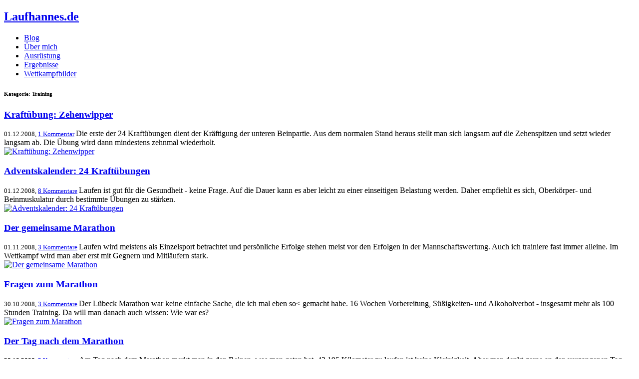

--- FILE ---
content_type: text/html; charset=utf-8
request_url: https://www.laufhannes.de/training/?seite=8
body_size: 5462
content:
<!DOCTYPE html><html lang="de-DE"><head>
	<meta name="author" content="Laufhannes" />
	<meta name="keywords" content="Training, Laufblog, Lauftagebuch, Training, Marathon, Motivation, Trainingsplan" />
	<meta name="description" content="Alle Artikel aus der Kategorie Training im Laufblog von Laufhannes oder &auml;hnliche Artikel &uuml;ber das Laufen und Lauftraining." />
	<meta property="og:title" content="Kategorie: Training, Seite 8 | Laufblog: Lauf, Hannes!" />
	<meta property="og:description" content="Alle Artikel aus der Kategorie Training im Laufblog von Laufhannes oder &auml;hnliche Artikel &uuml;ber das Laufen und Lauftraining." />
	<meta property="og:image" content="" />
	<meta name="viewport" content="width=device-width, user-scalable=no, initial-scale=1.0" />

	<title>Kategorie: Training, Seite 8 | Laufblog: Lauf, Hannes!</title>

	<base href="https://www.laufhannes.de/" />

	<link rel="Shortcut Icon" href="https://www.laufhannes.de/favicon.ico" />

	<link rel="stylesheet" href="https://www.laufhannes.de/assets/css/blog-style.css" type="text/css" />

	<link href="//maxcdn.bootstrapcdn.com/font-awesome/4.2.0/css/font-awesome.min.css" rel="stylesheet">

	<link rel="alternate" href="https://www.laufhannes.de/feed.rss" type="application/rss+xml" title="RSS (Artikel)" />
	<link rel="alternate" href="https://www.laufhannes.de/kommentare.rss" type="application/rss+xml" title="RSS (Kommentare" />

	<!--[if lt IE 9]><script src="http://html5shim.googlecode.com/svn/trunk/html5.js"></script><![endif]-->
</head><body class="">
<header id="masthead">
	<nav class="header-nav fixed">
		<div class="container">
			<div class="row">
				<div class="three columns">
					<h1><a href="https://www.laufhannes.de/" title="Laufblog: Lauf, Hannes!">Laufhannes.de</a></h1>
				</div>
				<div class="nine columns">
					<div class="menu-toggle"></div>

					<ul>
						<li><a href="https://www.laufhannes.de/index.html?seite=1" title="Blog | Laufblog: Lauf, Hannes!">Blog</a></li>
						<li><a href="https://www.laufhannes.de/laufhannes.html" title="&Uuml;ber mich | Laufblog: Lauf, Hannes!">&Uuml;ber mich</a></li>
						<li><a href="https://www.laufhannes.de/ausruestung.html" title="Ausr&uuml;stung | Laufblog: Lauf, Hannes!">Ausr&uuml;stung</a></li>
						<li><a href="https://www.laufhannes.de/wettkaempfe.html" title="Ergebnisse | Laufblog: Lauf, Hannes!">Ergebnisse</a></li>
						<li><a href="https://www.laufhannes.de/wettkampfbilder.html" title="Wettkampfbilder | Laufblog: Lauf, Hannes!">Wettkampfbilder</a></li>
					</ul>
				</div>
			</div>
		</div>
	</nav>

	<div class="header-image">
		<div class="header-image-bg" style="background-image:url(https://www.laufhannes.de/src/img/design/header.jpg);"></div>
	</div>
</header><main class="container standard"><div class="row"><article class="eight columns phablet-full"><div id="content"><h6>Kategorie: Training</h6>	<article class="article-overview clearfix">
		<section class="preview">
			<h3><a href="https://www.laufhannes.de/training/krafttraining/kraftuebung-zehenwipper/" title="Kraftübung: Zehenwipper (Training: Krafttraining) | Laufblog: Lauf, Hannes!">Kraftübung: Zehenwipper</a></h3>
			<small class="bloginfo">
				01.12.2008,
				<a href="https://www.laufhannes.de/training/krafttraining/kraftuebung-zehenwipper/#kommentare" title="Kraftübung: Zehenwipper (Training: Krafttraining) | Laufblog: Lauf, Hannes!">1 Kommentar</a>			</small>

			Die erste der 24 Kraft&uuml;bungen dient der Kr&auml;ftigung der unteren Beinpartie. Aus dem normalen Stand heraus stellt man sich langsam auf die Zehenspitzen und setzt wieder langsam ab. Die &Uuml;bung wird dann mindestens zehnmal wiederholt.		</section>

		<section class="thumb"><a href="https://www.laufhannes.de/training/krafttraining/kraftuebung-zehenwipper/" title="Kraftübung: Zehenwipper (Training: Krafttraining) | Laufblog: Lauf, Hannes!"><img src="assets/jpg/thummer/220x124/content/2008/advent/01.jpg" alt="Kraftübung: Zehenwipper" /></a></section>
	</article>	<article class="article-overview clearfix">
		<section class="preview">
			<h3><a href="https://www.laufhannes.de/training/krafttraining/adventskalender-24-kraftuebungen/" title="Adventskalender: 24 Kraftübungen (Training: Krafttraining) | Laufblog: Lauf, Hannes!">Adventskalender: 24 Kraftübungen</a></h3>
			<small class="bloginfo">
				01.12.2008,
				<a href="https://www.laufhannes.de/training/krafttraining/adventskalender-24-kraftuebungen/#kommentare" title="Adventskalender: 24 Kraftübungen (Training: Krafttraining) | Laufblog: Lauf, Hannes!">8 Kommentare</a>			</small>

			Laufen ist gut f&uuml;r die Gesundheit - keine Frage. Auf die Dauer kann es aber leicht zu einer einseitigen Belastung werden. Daher empfiehlt es sich, Oberk&ouml;rper- und Beinmuskulatur durch bestimmte &Uuml;bungen zu st&auml;rken.		</section>

		<section class="thumb"><a href="https://www.laufhannes.de/training/krafttraining/adventskalender-24-kraftuebungen/" title="Adventskalender: 24 Kraftübungen (Training: Krafttraining) | Laufblog: Lauf, Hannes!"><img src="assets/jpg/thummer/220x124/content/general/Weihnachten-01.jpg" alt="Adventskalender: 24 Kraftübungen" /></a></section>
	</article>	<article class="article-overview clearfix">
		<section class="preview">
			<h3><a href="https://www.laufhannes.de/training/luebeck-marathon/der-gemeinsame-marathon/" title="Der gemeinsame Marathon (Training: Lübeck-Marathon) | Laufblog: Lauf, Hannes!">Der gemeinsame Marathon</a></h3>
			<small class="bloginfo">
				01.11.2008,
				<a href="https://www.laufhannes.de/training/luebeck-marathon/der-gemeinsame-marathon/#kommentare" title="Der gemeinsame Marathon (Training: Lübeck-Marathon) | Laufblog: Lauf, Hannes!">3 Kommentare</a>			</small>

			Laufen wird meistens als Einzelsport betrachtet und pers&ouml;nliche Erfolge stehen meist vor den Erfolgen in der Mannschaftswertung. Auch ich trainiere fast immer alleine. Im Wettkampf wird man aber erst mit Gegnern und Mitl&auml;ufern stark.		</section>

		<section class="thumb"><a href="https://www.laufhannes.de/training/luebeck-marathon/der-gemeinsame-marathon/" title="Der gemeinsame Marathon (Training: Lübeck-Marathon) | Laufblog: Lauf, Hannes!"><img src="assets/jpg/thummer/220x124/content/general/Marathon-05.jpg" alt="Der gemeinsame Marathon" /></a></section>
	</article>	<article class="article-overview clearfix">
		<section class="preview">
			<h3><a href="https://www.laufhannes.de/training/luebeck-marathon/fragen-zum-marathon/" title="Fragen zum Marathon (Training: Lübeck-Marathon) | Laufblog: Lauf, Hannes!">Fragen zum Marathon</a></h3>
			<small class="bloginfo">
				30.10.2008,
				<a href="https://www.laufhannes.de/training/luebeck-marathon/fragen-zum-marathon/#kommentare" title="Fragen zum Marathon (Training: Lübeck-Marathon) | Laufblog: Lauf, Hannes!">3 Kommentare</a>			</small>

			Der L&uuml;beck Marathon war keine einfache Sache, die ich mal eben so< gemacht habe. 16 Wochen Vorbereitung, S&uuml;&szlig;igkeiten- und Alkoholverbot - insgesamt mehr als 100 Stunden Training. Da will man danach auch wissen: Wie war es?		</section>

		<section class="thumb"><a href="https://www.laufhannes.de/training/luebeck-marathon/fragen-zum-marathon/" title="Fragen zum Marathon (Training: Lübeck-Marathon) | Laufblog: Lauf, Hannes!"><img src="assets/jpg/thummer/220x124/content/logo/Luebeck-Marathon.png" alt="Fragen zum Marathon" /></a></section>
	</article>	<article class="article-overview clearfix">
		<section class="preview">
			<h3><a href="https://www.laufhannes.de/training/luebeck-marathon/der-tag-nach-dem-marathon/" title="Der Tag nach dem Marathon (Training: Lübeck-Marathon) | Laufblog: Lauf, Hannes!">Der Tag nach dem Marathon</a></h3>
			<small class="bloginfo">
				28.10.2008,
				<a href="https://www.laufhannes.de/training/luebeck-marathon/der-tag-nach-dem-marathon/#kommentare" title="Der Tag nach dem Marathon (Training: Lübeck-Marathon) | Laufblog: Lauf, Hannes!">2 Kommentare</a>			</small>

			Am Tag nach dem Marathon merkt man in den Beinen, was man getan hat. 42,195 Kilometer zu laufen ist keine Kleinigkeit. Aber man denkt gerne an den vergangenen Tag zur&uuml;ck, an das &Uuml;berqueren der Ziellinie.		</section>

		<section class="thumb"><a href="https://www.laufhannes.de/training/luebeck-marathon/der-tag-nach-dem-marathon/" title="Der Tag nach dem Marathon (Training: Lübeck-Marathon) | Laufblog: Lauf, Hannes!"><img src="assets/jpg/thummer/220x124/content/general/Laufschuhe-04.jpg" alt="Der Tag nach dem Marathon" /></a></section>
	</article>	<article class="article-overview clearfix">
		<section class="preview">
			<h3><a href="https://www.laufhannes.de/training/luebeck-marathon/marathon-training-woche-16/" title="Marathon Training, Woche 16 (Training: Lübeck-Marathon) | Laufblog: Lauf, Hannes!">Marathon Training, Woche 16</a></h3>
			<small class="bloginfo">
				26.10.2008,
				<a href="https://www.laufhannes.de/training/luebeck-marathon/marathon-training-woche-16/#kommentare" title="Marathon Training, Woche 16 (Training: Lübeck-Marathon) | Laufblog: Lauf, Hannes!">7 Kommentare</a>			</small>

			Nur die kurze Bestandsaufnahme: Nach 16 Wochen Training mit ca. 550.000 zus&auml;tzlichen Herzschl&auml;gen und 1.200 Laufkilometern habe ich es heute geschafft. Ich bin den L&uuml;beck-Marathon gelaufen. Und das auch noch in einer hervorragenden Zeit von 3:23:56.		</section>

		<section class="thumb"><a href="https://www.laufhannes.de/training/luebeck-marathon/marathon-training-woche-16/" title="Marathon Training, Woche 16 (Training: Lübeck-Marathon) | Laufblog: Lauf, Hannes!"><img src="assets/jpg/thummer/220x124/content/logo/Luebeck-Marathon.png" alt="Marathon Training, Woche 16" /></a></section>
	</article>	<article class="article-overview clearfix">
		<section class="preview">
			<h3><a href="https://www.laufhannes.de/training/luebeck-marathon/countdown-zum-marathon-1-tag/" title="Countdown zum Marathon, 1 Tag (Training: Lübeck-Marathon) | Laufblog: Lauf, Hannes!">Countdown zum Marathon, 1 Tag</a></h3>
			<small class="bloginfo">
				25.10.2008,
				<a href="https://www.laufhannes.de/training/luebeck-marathon/countdown-zum-marathon-1-tag/#kommentare" title="Countdown zum Marathon, 1 Tag (Training: Lübeck-Marathon) | Laufblog: Lauf, Hannes!">10 Kommentare</a>			</small>

			20 Stunden und 30 Minuten noch, dann f&auml;llt der Startschuss. Dann werden 1.700 Starter auf der Marathon- und Halbmarathon-Distanz gemeinsam beim L&uuml;beck Marathon auf die Strecke gehen, welche gewiss nicht ganz einfach ist.		</section>

		<section class="thumb"><a href="https://www.laufhannes.de/training/luebeck-marathon/countdown-zum-marathon-1-tag/" title="Countdown zum Marathon, 1 Tag (Training: Lübeck-Marathon) | Laufblog: Lauf, Hannes!"><img src="assets/jpg/thummer/220x124/content/logo/Luebeck-Marathon.png" alt="Countdown zum Marathon, 1 Tag" /></a></section>
	</article>	<article class="article-overview clearfix">
		<section class="preview">
			<h3><a href="https://www.laufhannes.de/training/luebeck-marathon/countdown-zum-marathon-2-tage/" title="Countdown zum Marathon, 2 Tage (Training: Lübeck-Marathon) | Laufblog: Lauf, Hannes!">Countdown zum Marathon, 2 Tage</a></h3>
			<small class="bloginfo">
				24.10.2008,
				<a href="https://www.laufhannes.de/training/luebeck-marathon/countdown-zum-marathon-2-tage/#kommentare" title="Countdown zum Marathon, 2 Tage (Training: Lübeck-Marathon) | Laufblog: Lauf, Hannes!">0 Kommentare</a>			</small>

			Es ist fast so weit. Zwei N&auml;chte, jetzt etwas weniger als 36 Stunden, dann f&auml;llt der Startschuss. Und inzwischen ist es geschafft, ich bin aufgeregt, nerv&ouml;s, aber auch zuversichtlich, dass es klappt.		</section>

		<section class="thumb"><a href="https://www.laufhannes.de/training/luebeck-marathon/countdown-zum-marathon-2-tage/" title="Countdown zum Marathon, 2 Tage (Training: Lübeck-Marathon) | Laufblog: Lauf, Hannes!"><img src="assets/jpg/thummer/220x124/content/logo/Luebeck-Marathon.png" alt="Countdown zum Marathon, 2 Tage" /></a></section>
	</article>	<article class="article-overview clearfix">
		<section class="preview">
			<h3><a href="https://www.laufhannes.de/training/luebeck-marathon/countdown-zum-marathon-3-tage/" title="Countdown zum Marathon, 3 Tage (Training: Lübeck-Marathon) | Laufblog: Lauf, Hannes!">Countdown zum Marathon, 3 Tage</a></h3>
			<small class="bloginfo">
				23.10.2008,
				<a href="https://www.laufhannes.de/training/luebeck-marathon/countdown-zum-marathon-3-tage/#kommentare" title="Countdown zum Marathon, 3 Tage (Training: Lübeck-Marathon) | Laufblog: Lauf, Hannes!">7 Kommentare</a>			</small>

			Noch dreimal schlafen, dann ist der Tag gekommen. Der Tag X, an dem sich entscheiden wird, ob die Vorbereitung ausreichend war. So langsam wird es also richtig ernst. Inzwischen habe ich mir auch das Streckenprofil (pdf) und einen Teil der Karte mit Start, Umkleiden und Hotel ausgedruckt.		</section>

		<section class="thumb"><a href="https://www.laufhannes.de/training/luebeck-marathon/countdown-zum-marathon-3-tage/" title="Countdown zum Marathon, 3 Tage (Training: Lübeck-Marathon) | Laufblog: Lauf, Hannes!"><img src="assets/jpg/thummer/220x124/content/logo/Luebeck-Marathon.png" alt="Countdown zum Marathon, 3 Tage" /></a></section>
	</article>	<article class="article-overview clearfix">
		<section class="preview">
			<h3><a href="https://www.laufhannes.de/training/luebeck-marathon/countdown-zum-marathon-4-tage/" title="Countdown zum Marathon, 4 Tage (Training: Lübeck-Marathon) | Laufblog: Lauf, Hannes!">Countdown zum Marathon, 4 Tage</a></h3>
			<small class="bloginfo">
				22.10.2008,
				<a href="https://www.laufhannes.de/training/luebeck-marathon/countdown-zum-marathon-4-tage/#kommentare" title="Countdown zum Marathon, 4 Tage (Training: Lübeck-Marathon) | Laufblog: Lauf, Hannes!">4 Kommentare</a>			</small>

			F&uuml;r einen Marathon muss man fit sein - ich meine, so richtig fit. Da reicht es nicht, wenn man problemlos Sport machen kann. Nein, man muss topfit sein. Ausreichend Training, feste Muskeln und starke B&auml;nder werden ben&ouml;tigt, damit man von den Beinen 42,195 Kilometer getragen werden kann.		</section>

		<section class="thumb"><a href="https://www.laufhannes.de/training/luebeck-marathon/countdown-zum-marathon-4-tage/" title="Countdown zum Marathon, 4 Tage (Training: Lübeck-Marathon) | Laufblog: Lauf, Hannes!"><img src="assets/jpg/thummer/220x124/content/logo/Luebeck-Marathon.png" alt="Countdown zum Marathon, 4 Tage" /></a></section>
	</article><div id="seitenzahlen" class="clearfix">
	<span style="float:right;">Seite 8 von 12</span>

	<a href="https://www.laufhannes.de/training/?seite=1" title="Kategorie: Training, Seite 1 | Laufblog: Lauf, Hannes!">1</a> <a href="https://www.laufhannes.de/training/?seite=2" title="Kategorie: Training, Seite 2 | Laufblog: Lauf, Hannes!">2</a> <a href="https://www.laufhannes.de/training/?seite=3" title="Kategorie: Training, Seite 3 | Laufblog: Lauf, Hannes!">3</a> <a href="https://www.laufhannes.de/training/?seite=4" title="Kategorie: Training, Seite 4 | Laufblog: Lauf, Hannes!">4</a> <a href="https://www.laufhannes.de/training/?seite=5" title="Kategorie: Training, Seite 5 | Laufblog: Lauf, Hannes!">5</a> <a href="https://www.laufhannes.de/training/?seite=6" title="Kategorie: Training, Seite 6 | Laufblog: Lauf, Hannes!">6</a> <a href="https://www.laufhannes.de/training/?seite=7" title="Kategorie: Training, Seite 7 | Laufblog: Lauf, Hannes!">7</a> <strong>8</strong> <a href="https://www.laufhannes.de/training/?seite=9" title="Kategorie: Training, Seite 9 | Laufblog: Lauf, Hannes!">9</a> <a href="https://www.laufhannes.de/training/?seite=10" title="Kategorie: Training, Seite 10 | Laufblog: Lauf, Hannes!">10</a> <a href="https://www.laufhannes.de/training/?seite=11" title="Kategorie: Training, Seite 11 | Laufblog: Lauf, Hannes!">11</a> <a href="https://www.laufhannes.de/training/?seite=12" title="Kategorie: Training, Seite 12 | Laufblog: Lauf, Hannes!">12</a></div><p class="ghost"><a class="button" href="https://www.laufhannes.de/index.html?seite=1">zur Artikel-&Uuml;bersicht</a></p></div></article><aside class="four columns phablet-hide"><aside id="subnavi"><h6 class="first">Runalyze</h6><figure>
	<a href="https://runalyze.com/" title="Runalyze">
		<img src="assets/jpg/design/Runalyze-v2-4.png" alt="Runalyze" />
	</a>
</figure>

<p style="text-align: center;">
	Von mir entwickeltes Lauftagebuch,
	so umfangreich und detailverliebt wie kein anderes.
</p><h6>Aktuelle Wettk&auml;mpfe</h6><ul class="preview"><li><a href="" rel="nofollow" title=""><span class="thumb"><img src="assets/jpg/thummer/160x90/design/placeholder.jpg" width="160" height="90" alt="" /></span><strong>RUNALYZE Easter Run 2021</strong><br>10k in 36:43</a></li><li><a href="" rel="nofollow" title=""><span class="thumb"><img src="assets/jpg/thummer/160x90/design/placeholder.jpg" width="160" height="90" alt="" /></span><strong>RUNALYZE Easter Run 2021</strong><br>5k in 17:44</a></li><li><a href="" rel="nofollow" title=""><span class="thumb"><img src="assets/jpg/thummer/160x90/design/placeholder.jpg" width="160" height="90" alt="" /></span><strong>Lautrer Lebenslauf (virtuell)</strong><br>10k in 39:38</a></li></ul><h6>Aktuelle Kommentare</h6><ul class="latest-comments"><li><a href="training/3000m-lauf-training/#kommentar-13147" rel="nofollow" title="Kommentar zu 3000m-Lauf-Training von Marie"><span class="gravatar"><img src="https://www.laufhannes.de/assets/jpg/design/gravatar.jpg" height="40" width="40" alt=""></span><strong>Marie</strong> Hallo,
ich m&ouml;chte in 6 Monaten gerne die 3000 Meter...</a></li><li><a href="training/3000m-lauf-training/#kommentar-13143" rel="nofollow" title="Kommentar zu 3000m-Lauf-Training von Philipp Ewers"><span class="gravatar"><img src="https://www.laufhannes.de/assets/jpg/design/gravatar.jpg" height="40" width="40" alt=""></span><strong>Philipp</strong> Hey,
Bin im Sportunterricht heute 11:40 auf 3km gelaufen...</a></li><li><a href="training/3000m-lauf-training/#kommentar-13118" rel="nofollow" title="Kommentar zu 3000m-Lauf-Training von Sophie"><span class="gravatar"><img src="https://www.laufhannes.de/assets/jpg/design/gravatar.jpg" height="40" width="40" alt=""></span><strong>Sophie</strong> Hallo Hannes,
vielen Dank erstmal f&uuml;r deinen hilfre...</a></li><li><a href="training/3000m-lauf-training/#kommentar-13104" rel="nofollow" title="Kommentar zu 3000m-Lauf-Training von Lea"><span class="gravatar"><img src="https://www.laufhannes.de/assets/jpg/design/gravatar.jpg" height="40" width="40" alt=""></span><strong>Lea</strong> Hallo Hannes, 

ich muss in etwa drei Monaten, also End...</a></li><li><a href="training/3000m-lauf-training/#kommentar-13074" rel="nofollow" title="Kommentar zu 3000m-Lauf-Training von Lukas"><span class="gravatar"><img src="https://www.laufhannes.de/assets/jpg/design/gravatar.jpg" height="40" width="40" alt=""></span><strong>Lukas</strong> Moin Hannes, ich muss ebenfalls in kurzer Zeit eine Leist...</a></li></ul><h6>Zuf&auml;llige Artikel</h6><ul class="preview"><li><a href="wettkampf/2015/citylauf-kaiserslautern/" rel="nofollow" title="30. Citylauf Kaiserslautern"><span class="thumb"><img src="assets/jpg/thummer/160x90/content/2015/citylauf/Grossaufnahme.jpg" width="160" height="90" alt="30. Citylauf Kaiserslautern" /></span><span class="cat">Wettkampf: 2015</span><br><strong>30. Citylauf Kaiserslautern</strong></a></li><li><a href="wettkampf/2015/laeuferzehnkampf-soemmerda-bilder/" rel="nofollow" title="32. Int. Läuferzehnkampf Sömmerda - Impressionen"><span class="thumb"><img src="assets/jpg/thummer/160x90/content/2015/l10k/impressionen/L10k-Impressionen-02.jpg" width="160" height="90" alt="32. Int. Läuferzehnkampf Sömmerda - Impressionen" /></span><span class="cat">Wettkampf: 2015</span><br><strong>32. Int. Läuferzehnkampf Sömmerda - Impressionen</strong></a></li><li><a href="wettkampf/2018/pfalz-crossmeisterschaften-in-heltersberg/" rel="nofollow" title="Pfalz-Crossmeisterschaften in Heltersberg"><span class="thumb"><img src="assets/jpg/thummer/160x90/content/2018/Pfalz-Cross-1.jpg" width="160" height="90" alt="Pfalz-Crossmeisterschaften in Heltersberg" /></span><span class="cat">Wettkampf: 2018</span><br><strong>Pfalz-Crossmeisterschaften in Heltersberg</strong></a></li></ul><h6>Suchst du etwas?</h6>
			<form action="search.php" method="get" class="searchbar">
				<input type="search" name="w" placeholder="Dein Thema ..." value="" />
			</form></aside></aside></div></main>
<footer>
	<article id="about" class="standard">
		<div class="container">
			<div class="row">
				<section class="nine columns phablet-full">
					<h6>&Uuml;ber mich</h6>

					<div class="about-me">
						<div class="about-me-image">
							<img src="https://www.laufhannes.de/assets/jpg/design/laufhannes.jpg" alt="">
						</div>

						<p>
							Ich bin Hannes, ehrgeiziger L&auml;ufer beim
							<a href="https://www.fck-running.de/" title="1. FC Kaiserslautern - Running">1. FC Kaiserslautern</a>,
							der vom 60m-Lauf bis zum 6-Stunden-Ultramarathon schon fast alles mitgemacht hat
							und in seiner Freizeit das Lauftagebuch
							<a href="http://www.runalyze.de/" title="Runalyze Lauftagebuch">Runalyze</a>
							entwickelt.
						</p>

						<p>
							In diesem Laufblog berichte ich von meinen Wettk&auml;mpfen,
							denke &uuml;ber verschiedene Trainingsmethoden nach,
							teste Laufschuhe und genie&szlig;e das Laufen mit euch.
						</p>
					</div>
				</section>
				<section class="three columns phablet-hide">
					<h6>Mein Verein</h6>

					<a class="fck-link" href="https://www.fck-running.de/" title="1. FC Kaiserslautern Running"><span class="transition">1. FC Kaiserslautern</span></a>
				</section>

				<section class="twelve columns follow-me">
					<h6>Folge mir</h6>

					<p>
						<a href="https://twitter.com/Laufhannes" rel="nofollow" title="Twitter: Laufhannes"><i class="fa fa-fw fa-2x fa-twitter"></i></a>
						<a href="https://www.laufhannes.de/feed.rss" title=" | Laufblog: Lauf, Hannes! - RSS Feed"><i class="fa fa-fw fa-2x fa-rss"></i></a>
						<a href="https://github.com/laufhannes" rel="nofollow" title="GitHub: Laufhannes"><i class="fa fa-fw fa-2x fa-github"></i></a>
					</p>
				</section>

				<section class="twelve columns follow-me phablet-hide">
					<p>
						<span class="link" onclick="javascript:$('#categories').toggle();">Kategorien und Themen anzeigen</span>
					</p>
				</section>
			</div>
		</div>
	</article>

	<article id="categories" class="standard shadow-top" style="display:none;">
		<div class="container">
			<div class="row">
				<section class="six columns">
					<h6>Kategorien</h6>

					<ul><li><a href="https://www.laufhannes.de/archiv.html" title="Archiv | Laufblog: Lauf, Hannes!">Archiv</a></li><li><a href="https://www.laufhannes.de/ausruestung/" title="Ausrüstung | Laufblog: Lauf, Hannes!">Ausrüstung</a></li><li><a href="https://www.laufhannes.de/laufblog/" title="Laufblog | Laufblog: Lauf, Hannes!">Laufblog</a></li><li><a href="https://www.laufhannes.de/laufbuch/" title="Laufbücher | Laufblog: Lauf, Hannes!">Laufbücher</a></li><li><a href="https://www.laufhannes.de/laufstrecken/" title="Laufstrecken | Laufblog: Lauf, Hannes!">Laufstrecken</a></li><li><a href="https://www.laufhannes.de/lauftagebuch/" title="Lauftagebuch | Laufblog: Lauf, Hannes!">Lauftagebuch</a></li><li><a href="https://www.laufhannes.de/motivation/" title="Motivation | Laufblog: Lauf, Hannes!">Motivation</a></li><li><a href="https://www.laufhannes.de/tools/" title="Tools | Laufblog: Lauf, Hannes!">Tools</a></li><li><a href="https://www.laufhannes.de/training/" title="Training | Laufblog: Lauf, Hannes!">Training</a></li><li><a href="https://www.laufhannes.de/wettkampf/" title="Wettkampf | Laufblog: Lauf, Hannes!">Wettkampf</a></li></ul>				</section>
				<section class="six columns">
					<h6>Themen</h6>

					<ul><li><a href="https://www.laufhannes.de/thema?200m" title=" 200m | Laufblog: Lauf, Hannes!"> 200m</a></li><li><a href="https://www.laufhannes.de/thema?3000m" title=" 3000m | Laufblog: Lauf, Hannes!"> 3000m</a></li><li><a href="https://www.laufhannes.de/thema?400m" title=" 400m | Laufblog: Lauf, Hannes!"> 400m</a></li><li><a href="https://www.laufhannes.de/thema?5+km" title=" 5 km | Laufblog: Lauf, Hannes!"> 5 km</a></li><li><a href="https://www.laufhannes.de/thema?Kaiserslautern" title=" Kaiserslautern | Laufblog: Lauf, Hannes!"> Kaiserslautern</a></li><li><a href="https://www.laufhannes.de/thema?Motivation" title=" Motivation | Laufblog: Lauf, Hannes!"> Motivation</a></li><li><a href="https://www.laufhannes.de/thema?Pfalzmeisterschaften" title=" Pfalzmeisterschaften | Laufblog: Lauf, Hannes!"> Pfalzmeisterschaften</a></li><li><a href="https://www.laufhannes.de/thema?Physiotherapie" title=" Physiotherapie | Laufblog: Lauf, Hannes!"> Physiotherapie</a></li><li><a href="https://www.laufhannes.de/thema?Verletzung" title=" Verletzung | Laufblog: Lauf, Hannes!"> Verletzung</a></li><li><a href="https://www.laufhannes.de/thema?10+km" title="10 km | Laufblog: Lauf, Hannes!">10 km</a></li><li><a href="https://www.laufhannes.de/thema?Halbmarathon" title="Halbmarathon | Laufblog: Lauf, Hannes!">Halbmarathon</a></li><li><a href="https://www.laufhannes.de/thema?ISPO" title="ISPO | Laufblog: Lauf, Hannes!">ISPO</a></li><li><a href="https://www.laufhannes.de/thema?Laeuferzehnkampf" title="Läuferzehnkampf | Laufblog: Lauf, Hannes!">Läuferzehnkampf</a></li><li><a href="https://www.laufhannes.de/thema?Sportfest" title="Sportfest | Laufblog: Lauf, Hannes!">Sportfest</a></li><li><a href="https://www.laufhannes.de/thema?Ultramarathon" title="Ultramarathon | Laufblog: Lauf, Hannes!">Ultramarathon</a></li></ul>				</section>
			</div>
		</div>
	</article>

	<article id="bottomline" class="standard shadow-top">
		<div class="container">
			<div class="row">
				<div class="six columns">
					&copy; 2026, <a href="http://portfolio.laufhannes.de/" title="Webprogrammierung aus Kaiserslautern">Hannes Christiansen</a>
				</div>
				<nav class="six columns">
					<ul>
						<li><a href="https://www.laufhannes.de/impressum.html" title="Impressum | Laufblog: Lauf, Hannes!">Impressum</a></li>
						<li><a href="https://www.laufhannes.de/datenschutz.html" title="Datenschutz | Laufblog: Lauf, Hannes!">Datenschutz</a></li>
						<li><a href="https://www.laufhannes.de/sitemap.html" title="Sitemap | Laufblog: Lauf, Hannes!">Sitemap</a></li>
						<li><a href="https://www.laufhannes.de/media-pr.html" title="Media | Laufblog: Lauf, Hannes!">Media</a></li>
					</ul>
				</nav>
			</div>
		</div>
	</article>
</footer><div style="position:absolute;bottom:0;right:0;"><script type="text/javascript">var _paq = _paq || [];_paq.push(['trackPageView']);_paq.push(['enableLinkTracking']);(function() {var u=(("https:" == document.location.protocol) ? "https" : "http") + "://stat.laufhannes.de//";_paq.push(['setTrackerUrl', u+'piwik.php']);_paq.push(['setSiteId', 1]);var d=document, g=d.createElement('script'), s=d.getElementsByTagName('script')[0]; g.type='text/javascript';g.defer=true; g.async=true; g.src=u+'piwik.js'; s.parentNode.insertBefore(g,s);})();</script><noscript><p><img src="http://stat.laufhannes.de/piwik.php?idsite=1" style="border:0" alt="" width="1" height="1" /></p></noscript></div><script type="text/javascript" src="https://www.laufhannes.de/assets/js/laufhannes.min.js"></script></body></html>